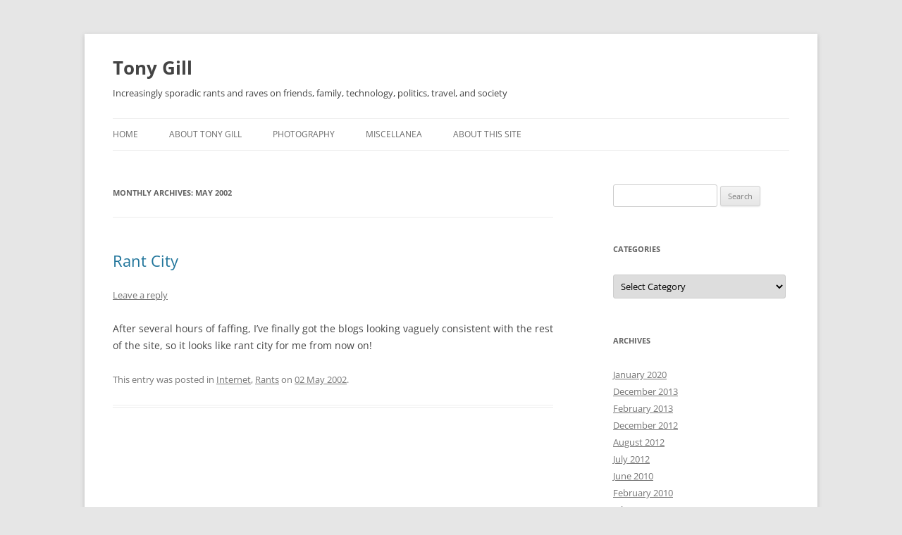

--- FILE ---
content_type: text/html; charset=UTF-8
request_url: https://tonygill.com/2002/05
body_size: 7919
content:
<!DOCTYPE html>
<html  xmlns="http://www.w3.org/1999/xhtml" prefix="" lang="en-US">
<head>
<meta charset="UTF-8" />
<meta name="viewport" content="width=device-width, initial-scale=1.0" />
<title>May | 2002 | Tony Gill</title>
<link rel="profile" href="https://gmpg.org/xfn/11" />
<link rel="pingback" href="https://tonygill.com/xmlrpc.php">



<meta name='robots' content='max-image-preview:large' />
<link rel="alternate" type="application/rss+xml" title="Tony Gill &raquo; Feed" href="https://tonygill.com/feed" />
<link rel="alternate" type="application/rss+xml" title="Tony Gill &raquo; Comments Feed" href="https://tonygill.com/comments/feed" />
<style id='wp-img-auto-sizes-contain-inline-css' type='text/css'>
img:is([sizes=auto i],[sizes^="auto," i]){contain-intrinsic-size:3000px 1500px}
/*# sourceURL=wp-img-auto-sizes-contain-inline-css */
</style>
<style id='wp-emoji-styles-inline-css' type='text/css'>

	img.wp-smiley, img.emoji {
		display: inline !important;
		border: none !important;
		box-shadow: none !important;
		height: 1em !important;
		width: 1em !important;
		margin: 0 0.07em !important;
		vertical-align: -0.1em !important;
		background: none !important;
		padding: 0 !important;
	}
/*# sourceURL=wp-emoji-styles-inline-css */
</style>
<style id='wp-block-library-inline-css' type='text/css'>
:root{--wp-block-synced-color:#7a00df;--wp-block-synced-color--rgb:122,0,223;--wp-bound-block-color:var(--wp-block-synced-color);--wp-editor-canvas-background:#ddd;--wp-admin-theme-color:#007cba;--wp-admin-theme-color--rgb:0,124,186;--wp-admin-theme-color-darker-10:#006ba1;--wp-admin-theme-color-darker-10--rgb:0,107,160.5;--wp-admin-theme-color-darker-20:#005a87;--wp-admin-theme-color-darker-20--rgb:0,90,135;--wp-admin-border-width-focus:2px}@media (min-resolution:192dpi){:root{--wp-admin-border-width-focus:1.5px}}.wp-element-button{cursor:pointer}:root .has-very-light-gray-background-color{background-color:#eee}:root .has-very-dark-gray-background-color{background-color:#313131}:root .has-very-light-gray-color{color:#eee}:root .has-very-dark-gray-color{color:#313131}:root .has-vivid-green-cyan-to-vivid-cyan-blue-gradient-background{background:linear-gradient(135deg,#00d084,#0693e3)}:root .has-purple-crush-gradient-background{background:linear-gradient(135deg,#34e2e4,#4721fb 50%,#ab1dfe)}:root .has-hazy-dawn-gradient-background{background:linear-gradient(135deg,#faaca8,#dad0ec)}:root .has-subdued-olive-gradient-background{background:linear-gradient(135deg,#fafae1,#67a671)}:root .has-atomic-cream-gradient-background{background:linear-gradient(135deg,#fdd79a,#004a59)}:root .has-nightshade-gradient-background{background:linear-gradient(135deg,#330968,#31cdcf)}:root .has-midnight-gradient-background{background:linear-gradient(135deg,#020381,#2874fc)}:root{--wp--preset--font-size--normal:16px;--wp--preset--font-size--huge:42px}.has-regular-font-size{font-size:1em}.has-larger-font-size{font-size:2.625em}.has-normal-font-size{font-size:var(--wp--preset--font-size--normal)}.has-huge-font-size{font-size:var(--wp--preset--font-size--huge)}.has-text-align-center{text-align:center}.has-text-align-left{text-align:left}.has-text-align-right{text-align:right}.has-fit-text{white-space:nowrap!important}#end-resizable-editor-section{display:none}.aligncenter{clear:both}.items-justified-left{justify-content:flex-start}.items-justified-center{justify-content:center}.items-justified-right{justify-content:flex-end}.items-justified-space-between{justify-content:space-between}.screen-reader-text{border:0;clip-path:inset(50%);height:1px;margin:-1px;overflow:hidden;padding:0;position:absolute;width:1px;word-wrap:normal!important}.screen-reader-text:focus{background-color:#ddd;clip-path:none;color:#444;display:block;font-size:1em;height:auto;left:5px;line-height:normal;padding:15px 23px 14px;text-decoration:none;top:5px;width:auto;z-index:100000}html :where(.has-border-color){border-style:solid}html :where([style*=border-top-color]){border-top-style:solid}html :where([style*=border-right-color]){border-right-style:solid}html :where([style*=border-bottom-color]){border-bottom-style:solid}html :where([style*=border-left-color]){border-left-style:solid}html :where([style*=border-width]){border-style:solid}html :where([style*=border-top-width]){border-top-style:solid}html :where([style*=border-right-width]){border-right-style:solid}html :where([style*=border-bottom-width]){border-bottom-style:solid}html :where([style*=border-left-width]){border-left-style:solid}html :where(img[class*=wp-image-]){height:auto;max-width:100%}:where(figure){margin:0 0 1em}html :where(.is-position-sticky){--wp-admin--admin-bar--position-offset:var(--wp-admin--admin-bar--height,0px)}@media screen and (max-width:600px){html :where(.is-position-sticky){--wp-admin--admin-bar--position-offset:0px}}

/*# sourceURL=wp-block-library-inline-css */
</style><style id='global-styles-inline-css' type='text/css'>
:root{--wp--preset--aspect-ratio--square: 1;--wp--preset--aspect-ratio--4-3: 4/3;--wp--preset--aspect-ratio--3-4: 3/4;--wp--preset--aspect-ratio--3-2: 3/2;--wp--preset--aspect-ratio--2-3: 2/3;--wp--preset--aspect-ratio--16-9: 16/9;--wp--preset--aspect-ratio--9-16: 9/16;--wp--preset--color--black: #000000;--wp--preset--color--cyan-bluish-gray: #abb8c3;--wp--preset--color--white: #fff;--wp--preset--color--pale-pink: #f78da7;--wp--preset--color--vivid-red: #cf2e2e;--wp--preset--color--luminous-vivid-orange: #ff6900;--wp--preset--color--luminous-vivid-amber: #fcb900;--wp--preset--color--light-green-cyan: #7bdcb5;--wp--preset--color--vivid-green-cyan: #00d084;--wp--preset--color--pale-cyan-blue: #8ed1fc;--wp--preset--color--vivid-cyan-blue: #0693e3;--wp--preset--color--vivid-purple: #9b51e0;--wp--preset--color--blue: #21759b;--wp--preset--color--dark-gray: #444;--wp--preset--color--medium-gray: #9f9f9f;--wp--preset--color--light-gray: #e6e6e6;--wp--preset--gradient--vivid-cyan-blue-to-vivid-purple: linear-gradient(135deg,rgb(6,147,227) 0%,rgb(155,81,224) 100%);--wp--preset--gradient--light-green-cyan-to-vivid-green-cyan: linear-gradient(135deg,rgb(122,220,180) 0%,rgb(0,208,130) 100%);--wp--preset--gradient--luminous-vivid-amber-to-luminous-vivid-orange: linear-gradient(135deg,rgb(252,185,0) 0%,rgb(255,105,0) 100%);--wp--preset--gradient--luminous-vivid-orange-to-vivid-red: linear-gradient(135deg,rgb(255,105,0) 0%,rgb(207,46,46) 100%);--wp--preset--gradient--very-light-gray-to-cyan-bluish-gray: linear-gradient(135deg,rgb(238,238,238) 0%,rgb(169,184,195) 100%);--wp--preset--gradient--cool-to-warm-spectrum: linear-gradient(135deg,rgb(74,234,220) 0%,rgb(151,120,209) 20%,rgb(207,42,186) 40%,rgb(238,44,130) 60%,rgb(251,105,98) 80%,rgb(254,248,76) 100%);--wp--preset--gradient--blush-light-purple: linear-gradient(135deg,rgb(255,206,236) 0%,rgb(152,150,240) 100%);--wp--preset--gradient--blush-bordeaux: linear-gradient(135deg,rgb(254,205,165) 0%,rgb(254,45,45) 50%,rgb(107,0,62) 100%);--wp--preset--gradient--luminous-dusk: linear-gradient(135deg,rgb(255,203,112) 0%,rgb(199,81,192) 50%,rgb(65,88,208) 100%);--wp--preset--gradient--pale-ocean: linear-gradient(135deg,rgb(255,245,203) 0%,rgb(182,227,212) 50%,rgb(51,167,181) 100%);--wp--preset--gradient--electric-grass: linear-gradient(135deg,rgb(202,248,128) 0%,rgb(113,206,126) 100%);--wp--preset--gradient--midnight: linear-gradient(135deg,rgb(2,3,129) 0%,rgb(40,116,252) 100%);--wp--preset--font-size--small: 13px;--wp--preset--font-size--medium: 20px;--wp--preset--font-size--large: 36px;--wp--preset--font-size--x-large: 42px;--wp--preset--spacing--20: 0.44rem;--wp--preset--spacing--30: 0.67rem;--wp--preset--spacing--40: 1rem;--wp--preset--spacing--50: 1.5rem;--wp--preset--spacing--60: 2.25rem;--wp--preset--spacing--70: 3.38rem;--wp--preset--spacing--80: 5.06rem;--wp--preset--shadow--natural: 6px 6px 9px rgba(0, 0, 0, 0.2);--wp--preset--shadow--deep: 12px 12px 50px rgba(0, 0, 0, 0.4);--wp--preset--shadow--sharp: 6px 6px 0px rgba(0, 0, 0, 0.2);--wp--preset--shadow--outlined: 6px 6px 0px -3px rgb(255, 255, 255), 6px 6px rgb(0, 0, 0);--wp--preset--shadow--crisp: 6px 6px 0px rgb(0, 0, 0);}:where(.is-layout-flex){gap: 0.5em;}:where(.is-layout-grid){gap: 0.5em;}body .is-layout-flex{display: flex;}.is-layout-flex{flex-wrap: wrap;align-items: center;}.is-layout-flex > :is(*, div){margin: 0;}body .is-layout-grid{display: grid;}.is-layout-grid > :is(*, div){margin: 0;}:where(.wp-block-columns.is-layout-flex){gap: 2em;}:where(.wp-block-columns.is-layout-grid){gap: 2em;}:where(.wp-block-post-template.is-layout-flex){gap: 1.25em;}:where(.wp-block-post-template.is-layout-grid){gap: 1.25em;}.has-black-color{color: var(--wp--preset--color--black) !important;}.has-cyan-bluish-gray-color{color: var(--wp--preset--color--cyan-bluish-gray) !important;}.has-white-color{color: var(--wp--preset--color--white) !important;}.has-pale-pink-color{color: var(--wp--preset--color--pale-pink) !important;}.has-vivid-red-color{color: var(--wp--preset--color--vivid-red) !important;}.has-luminous-vivid-orange-color{color: var(--wp--preset--color--luminous-vivid-orange) !important;}.has-luminous-vivid-amber-color{color: var(--wp--preset--color--luminous-vivid-amber) !important;}.has-light-green-cyan-color{color: var(--wp--preset--color--light-green-cyan) !important;}.has-vivid-green-cyan-color{color: var(--wp--preset--color--vivid-green-cyan) !important;}.has-pale-cyan-blue-color{color: var(--wp--preset--color--pale-cyan-blue) !important;}.has-vivid-cyan-blue-color{color: var(--wp--preset--color--vivid-cyan-blue) !important;}.has-vivid-purple-color{color: var(--wp--preset--color--vivid-purple) !important;}.has-black-background-color{background-color: var(--wp--preset--color--black) !important;}.has-cyan-bluish-gray-background-color{background-color: var(--wp--preset--color--cyan-bluish-gray) !important;}.has-white-background-color{background-color: var(--wp--preset--color--white) !important;}.has-pale-pink-background-color{background-color: var(--wp--preset--color--pale-pink) !important;}.has-vivid-red-background-color{background-color: var(--wp--preset--color--vivid-red) !important;}.has-luminous-vivid-orange-background-color{background-color: var(--wp--preset--color--luminous-vivid-orange) !important;}.has-luminous-vivid-amber-background-color{background-color: var(--wp--preset--color--luminous-vivid-amber) !important;}.has-light-green-cyan-background-color{background-color: var(--wp--preset--color--light-green-cyan) !important;}.has-vivid-green-cyan-background-color{background-color: var(--wp--preset--color--vivid-green-cyan) !important;}.has-pale-cyan-blue-background-color{background-color: var(--wp--preset--color--pale-cyan-blue) !important;}.has-vivid-cyan-blue-background-color{background-color: var(--wp--preset--color--vivid-cyan-blue) !important;}.has-vivid-purple-background-color{background-color: var(--wp--preset--color--vivid-purple) !important;}.has-black-border-color{border-color: var(--wp--preset--color--black) !important;}.has-cyan-bluish-gray-border-color{border-color: var(--wp--preset--color--cyan-bluish-gray) !important;}.has-white-border-color{border-color: var(--wp--preset--color--white) !important;}.has-pale-pink-border-color{border-color: var(--wp--preset--color--pale-pink) !important;}.has-vivid-red-border-color{border-color: var(--wp--preset--color--vivid-red) !important;}.has-luminous-vivid-orange-border-color{border-color: var(--wp--preset--color--luminous-vivid-orange) !important;}.has-luminous-vivid-amber-border-color{border-color: var(--wp--preset--color--luminous-vivid-amber) !important;}.has-light-green-cyan-border-color{border-color: var(--wp--preset--color--light-green-cyan) !important;}.has-vivid-green-cyan-border-color{border-color: var(--wp--preset--color--vivid-green-cyan) !important;}.has-pale-cyan-blue-border-color{border-color: var(--wp--preset--color--pale-cyan-blue) !important;}.has-vivid-cyan-blue-border-color{border-color: var(--wp--preset--color--vivid-cyan-blue) !important;}.has-vivid-purple-border-color{border-color: var(--wp--preset--color--vivid-purple) !important;}.has-vivid-cyan-blue-to-vivid-purple-gradient-background{background: var(--wp--preset--gradient--vivid-cyan-blue-to-vivid-purple) !important;}.has-light-green-cyan-to-vivid-green-cyan-gradient-background{background: var(--wp--preset--gradient--light-green-cyan-to-vivid-green-cyan) !important;}.has-luminous-vivid-amber-to-luminous-vivid-orange-gradient-background{background: var(--wp--preset--gradient--luminous-vivid-amber-to-luminous-vivid-orange) !important;}.has-luminous-vivid-orange-to-vivid-red-gradient-background{background: var(--wp--preset--gradient--luminous-vivid-orange-to-vivid-red) !important;}.has-very-light-gray-to-cyan-bluish-gray-gradient-background{background: var(--wp--preset--gradient--very-light-gray-to-cyan-bluish-gray) !important;}.has-cool-to-warm-spectrum-gradient-background{background: var(--wp--preset--gradient--cool-to-warm-spectrum) !important;}.has-blush-light-purple-gradient-background{background: var(--wp--preset--gradient--blush-light-purple) !important;}.has-blush-bordeaux-gradient-background{background: var(--wp--preset--gradient--blush-bordeaux) !important;}.has-luminous-dusk-gradient-background{background: var(--wp--preset--gradient--luminous-dusk) !important;}.has-pale-ocean-gradient-background{background: var(--wp--preset--gradient--pale-ocean) !important;}.has-electric-grass-gradient-background{background: var(--wp--preset--gradient--electric-grass) !important;}.has-midnight-gradient-background{background: var(--wp--preset--gradient--midnight) !important;}.has-small-font-size{font-size: var(--wp--preset--font-size--small) !important;}.has-medium-font-size{font-size: var(--wp--preset--font-size--medium) !important;}.has-large-font-size{font-size: var(--wp--preset--font-size--large) !important;}.has-x-large-font-size{font-size: var(--wp--preset--font-size--x-large) !important;}
/*# sourceURL=global-styles-inline-css */
</style>

<style id='classic-theme-styles-inline-css' type='text/css'>
/*! This file is auto-generated */
.wp-block-button__link{color:#fff;background-color:#32373c;border-radius:9999px;box-shadow:none;text-decoration:none;padding:calc(.667em + 2px) calc(1.333em + 2px);font-size:1.125em}.wp-block-file__button{background:#32373c;color:#fff;text-decoration:none}
/*# sourceURL=/wp-includes/css/classic-themes.min.css */
</style>
<link rel='stylesheet' id='twentytwelve-fonts-css' href='https://tonygill.com/wp-content/themes/twentytwelve/fonts/font-open-sans.css?ver=20230328' type='text/css' media='all' />
<link rel='stylesheet' id='twentytwelve-style-css' href='https://tonygill.com/wp-content/themes/twentytwelve-tg/style.css?ver=20251202' type='text/css' media='all' />
<link rel='stylesheet' id='twentytwelve-block-style-css' href='https://tonygill.com/wp-content/themes/twentytwelve/css/blocks.css?ver=20251031' type='text/css' media='all' />
<link rel='stylesheet' id='tablepress-default-css' href='https://tonygill.com/wp-content/plugins/tablepress/css/build/default.css?ver=3.2.6' type='text/css' media='all' />
<script type="text/javascript" src="https://tonygill.com/wp-includes/js/jquery/jquery.min.js?ver=3.7.1" id="jquery-core-js"></script>
<script type="text/javascript" src="https://tonygill.com/wp-includes/js/jquery/jquery-migrate.min.js?ver=3.4.1" id="jquery-migrate-js"></script>
<script type="text/javascript" src="https://tonygill.com/wp-content/themes/twentytwelve/js/navigation.js?ver=20250303" id="twentytwelve-navigation-js" defer="defer" data-wp-strategy="defer"></script>
<link rel="https://api.w.org/" href="https://tonygill.com/wp-json/" /><link rel="EditURI" type="application/rsd+xml" title="RSD" href="https://tonygill.com/xmlrpc.php?rsd" />
<meta name="generator" content="WordPress 6.9" />
	<style type="text/css" id="twentytwelve-header-css">
			.site-header h1 a,
		.site-header h2 {
			color: #444;
		}
		</style>
	</head>

<body class="archive date wp-embed-responsive wp-theme-twentytwelve wp-child-theme-twentytwelve-tg custom-font-enabled single-author">
<div id="page" class="hfeed site">
	<a class="screen-reader-text skip-link" href="#content">Skip to content</a>
	<header id="masthead" class="site-header">
		<hgroup>
							<h1 class="site-title"><a href="https://tonygill.com/" rel="home" >Tony Gill</a></h1>
								<h2 class="site-description">Increasingly sporadic rants and raves on friends, family, technology, politics, travel, and society</h2>
					</hgroup>

		<nav id="site-navigation" class="main-navigation">
			<button class="menu-toggle">Menu</button>
			<div class="menu-main-container"><ul id="menu-main" class="nav-menu"><li id="menu-item-414" class="menu-item menu-item-type-custom menu-item-object-custom menu-item-414"><a href="/">Home</a></li>
<li id="menu-item-412" class="menu-item menu-item-type-post_type menu-item-object-page menu-item-has-children menu-item-412"><a href="https://tonygill.com/aboutme">About Tony Gill</a>
<ul class="sub-menu">
	<li id="menu-item-413" class="menu-item menu-item-type-post_type menu-item-object-page menu-item-413"><a href="https://tonygill.com/aboutme/cv">Curriculum Vitae / Resume</a></li>
	<li id="menu-item-417" class="menu-item menu-item-type-post_type menu-item-object-page menu-item-417"><a href="https://tonygill.com/aboutme/publications">Publications</a></li>
	<li id="menu-item-495" class="menu-item menu-item-type-post_type menu-item-object-page menu-item-495"><a href="https://tonygill.com/aboutme/decompression-baby">Decompression Baby</a></li>
</ul>
</li>
<li id="menu-item-537" class="menu-item menu-item-type-post_type menu-item-object-page menu-item-537"><a href="https://tonygill.com/photography">Photography</a></li>
<li id="menu-item-730" class="menu-item menu-item-type-post_type menu-item-object-page menu-item-has-children menu-item-730"><a href="https://tonygill.com/miscellanea">Miscellanea</a>
<ul class="sub-menu">
	<li id="menu-item-569" class="menu-item menu-item-type-post_type menu-item-object-page menu-item-569"><a href="https://tonygill.com/for_sale">For Sale</a></li>
</ul>
</li>
<li id="menu-item-421" class="menu-item menu-item-type-post_type menu-item-object-page menu-item-421"><a href="https://tonygill.com/about-this-site">About this Site</a></li>
</ul></div>		</nav><!-- #site-navigation -->

			</header><!-- #masthead -->

	<div id="main" class="wrapper">

	<section id="primary" class="site-content">
		<div id="content" role="main">

					<header class="archive-header">
				<h1 class="archive-title">
				Monthly Archives: <span>May 2002</span>				</h1>
			</header><!-- .archive-header -->

			
	<article id="post-391" class="post-391 post type-post status-publish format-standard hentry category-internet category-rants">
				<header class="entry-header">
			
						<h1 class="entry-title">
				<a href="https://tonygill.com/2002/05/391.html" rel="bookmark">Rant City</a>
			</h1>
										<div class="comments-link">
					<a href="https://tonygill.com/2002/05/391.html#respond"><span class="leave-reply">Leave a reply</span></a>				</div><!-- .comments-link -->
					</header><!-- .entry-header -->

				<div class="entry-content">
			<p>After several hours of faffing, I&#8217;ve finally got the blogs looking vaguely consistent with the rest of the site, so it looks like rant city for me from now on!</p>
					</div><!-- .entry-content -->
		
		<footer class="entry-meta">
			This entry was posted in <a href="https://tonygill.com/category/science-and-technology/technology/internet" rel="category tag">Internet</a>, <a href="https://tonygill.com/category/rantsnraves/rants" rel="category tag">Rants</a> on <a href="https://tonygill.com/2002/05/391.html" title="1:47 am" rel="bookmark"><time class="entry-date" datetime="2002-05-02T01:47:00-04:00">02 May 2002</time></a><span class="by-author"> by <span class="author vcard"><a class="url fn n" href="https://tonygill.com/author/admin" title="View all posts by Tony" rel="author">Tony</a></span></span>.								</footer><!-- .entry-meta -->
	</article><!-- #post -->

		
		</div><!-- #content -->
	</section><!-- #primary -->


			<div id="secondary" class="widget-area" role="complementary">
			<aside id="search-2" class="widget widget_search"><form role="search" method="get" id="searchform" class="searchform" action="https://tonygill.com/">
				<div>
					<label class="screen-reader-text" for="s">Search for:</label>
					<input type="text" value="" name="s" id="s" />
					<input type="submit" id="searchsubmit" value="Search" />
				</div>
			</form></aside><aside id="categories-2" class="widget widget_categories"><h3 class="widget-title">Categories</h3><form action="https://tonygill.com" method="get"><label class="screen-reader-text" for="cat">Categories</label><select  name='cat' id='cat' class='postform'>
	<option value='-1'>Select Category</option>
	<option class="level-0" value="14">Arts &amp; Culture&nbsp;&nbsp;(8)</option>
	<option class="level-1" value="51">&nbsp;&nbsp;&nbsp;Comedy &amp; Satire&nbsp;&nbsp;(2)</option>
	<option class="level-1" value="52">&nbsp;&nbsp;&nbsp;History&nbsp;&nbsp;(1)</option>
	<option class="level-1" value="16">&nbsp;&nbsp;&nbsp;Literature&nbsp;&nbsp;(3)</option>
	<option class="level-1" value="31">&nbsp;&nbsp;&nbsp;Museums, Libraries &amp; Archives&nbsp;&nbsp;(2)</option>
	<option class="level-1" value="20">&nbsp;&nbsp;&nbsp;Music&nbsp;&nbsp;(1)</option>
	<option class="level-1" value="25">&nbsp;&nbsp;&nbsp;Philosophy&nbsp;&nbsp;(1)</option>
	<option class="level-0" value="11">Current Affairs&nbsp;&nbsp;(9)</option>
	<option class="level-1" value="12">&nbsp;&nbsp;&nbsp;Politics&nbsp;&nbsp;(9)</option>
	<option class="level-0" value="8">My Life&nbsp;&nbsp;(22)</option>
	<option class="level-1" value="10">&nbsp;&nbsp;&nbsp;Family&nbsp;&nbsp;(3)</option>
	<option class="level-1" value="9">&nbsp;&nbsp;&nbsp;Friends&nbsp;&nbsp;(3)</option>
	<option class="level-1" value="35">&nbsp;&nbsp;&nbsp;Home&nbsp;&nbsp;(4)</option>
	<option class="level-1" value="34">&nbsp;&nbsp;&nbsp;Travel&nbsp;&nbsp;(13)</option>
	<option class="level-1" value="44">&nbsp;&nbsp;&nbsp;Work&nbsp;&nbsp;(2)</option>
	<option class="level-0" value="6">Rants &amp; Raves&nbsp;&nbsp;(4)</option>
	<option class="level-1" value="4">&nbsp;&nbsp;&nbsp;Rants&nbsp;&nbsp;(3)</option>
	<option class="level-1" value="5">&nbsp;&nbsp;&nbsp;Raves&nbsp;&nbsp;(1)</option>
	<option class="level-0" value="15">Science and Technology&nbsp;&nbsp;(17)</option>
	<option class="level-1" value="53">&nbsp;&nbsp;&nbsp;Information Science&nbsp;&nbsp;(2)</option>
	<option class="level-1" value="22">&nbsp;&nbsp;&nbsp;Technology&nbsp;&nbsp;(17)</option>
	<option class="level-2" value="33">&nbsp;&nbsp;&nbsp;&nbsp;&nbsp;&nbsp;Cars&nbsp;&nbsp;(9)</option>
	<option class="level-2" value="32">&nbsp;&nbsp;&nbsp;&nbsp;&nbsp;&nbsp;Internet&nbsp;&nbsp;(7)</option>
	<option class="level-0" value="1">Uncategorized&nbsp;&nbsp;(356)</option>
</select>
</form><script type="text/javascript">
/* <![CDATA[ */

( ( dropdownId ) => {
	const dropdown = document.getElementById( dropdownId );
	function onSelectChange() {
		setTimeout( () => {
			if ( 'escape' === dropdown.dataset.lastkey ) {
				return;
			}
			if ( dropdown.value && parseInt( dropdown.value ) > 0 && dropdown instanceof HTMLSelectElement ) {
				dropdown.parentElement.submit();
			}
		}, 250 );
	}
	function onKeyUp( event ) {
		if ( 'Escape' === event.key ) {
			dropdown.dataset.lastkey = 'escape';
		} else {
			delete dropdown.dataset.lastkey;
		}
	}
	function onClick() {
		delete dropdown.dataset.lastkey;
	}
	dropdown.addEventListener( 'keyup', onKeyUp );
	dropdown.addEventListener( 'click', onClick );
	dropdown.addEventListener( 'change', onSelectChange );
})( "cat" );

//# sourceURL=WP_Widget_Categories%3A%3Awidget
/* ]]> */
</script>
</aside><aside id="archives-2" class="widget widget_archive"><h3 class="widget-title">Archives</h3>
			<ul>
					<li><a href='https://tonygill.com/2020/01'>January 2020</a></li>
	<li><a href='https://tonygill.com/2013/12'>December 2013</a></li>
	<li><a href='https://tonygill.com/2013/02'>February 2013</a></li>
	<li><a href='https://tonygill.com/2012/12'>December 2012</a></li>
	<li><a href='https://tonygill.com/2012/08'>August 2012</a></li>
	<li><a href='https://tonygill.com/2012/07'>July 2012</a></li>
	<li><a href='https://tonygill.com/2010/06'>June 2010</a></li>
	<li><a href='https://tonygill.com/2010/02'>February 2010</a></li>
	<li><a href='https://tonygill.com/2009/07'>July 2009</a></li>
	<li><a href='https://tonygill.com/2009/03'>March 2009</a></li>
	<li><a href='https://tonygill.com/2008/12'>December 2008</a></li>
	<li><a href='https://tonygill.com/2008/10'>October 2008</a></li>
	<li><a href='https://tonygill.com/2008/09'>September 2008</a></li>
	<li><a href='https://tonygill.com/2008/07'>July 2008</a></li>
	<li><a href='https://tonygill.com/2008/06'>June 2008</a></li>
	<li><a href='https://tonygill.com/2008/04'>April 2008</a></li>
	<li><a href='https://tonygill.com/2008/03'>March 2008</a></li>
	<li><a href='https://tonygill.com/2008/01'>January 2008</a></li>
	<li><a href='https://tonygill.com/2007/11'>November 2007</a></li>
	<li><a href='https://tonygill.com/2007/10'>October 2007</a></li>
	<li><a href='https://tonygill.com/2007/09'>September 2007</a></li>
	<li><a href='https://tonygill.com/2007/08'>August 2007</a></li>
	<li><a href='https://tonygill.com/2007/07'>July 2007</a></li>
	<li><a href='https://tonygill.com/2007/06'>June 2007</a></li>
	<li><a href='https://tonygill.com/2007/05'>May 2007</a></li>
	<li><a href='https://tonygill.com/2007/04'>April 2007</a></li>
	<li><a href='https://tonygill.com/2007/03'>March 2007</a></li>
	<li><a href='https://tonygill.com/2007/02'>February 2007</a></li>
	<li><a href='https://tonygill.com/2007/01'>January 2007</a></li>
	<li><a href='https://tonygill.com/2006/12'>December 2006</a></li>
	<li><a href='https://tonygill.com/2006/11'>November 2006</a></li>
	<li><a href='https://tonygill.com/2006/10'>October 2006</a></li>
	<li><a href='https://tonygill.com/2006/09'>September 2006</a></li>
	<li><a href='https://tonygill.com/2006/08'>August 2006</a></li>
	<li><a href='https://tonygill.com/2006/07'>July 2006</a></li>
	<li><a href='https://tonygill.com/2006/06'>June 2006</a></li>
	<li><a href='https://tonygill.com/2006/05'>May 2006</a></li>
	<li><a href='https://tonygill.com/2006/04'>April 2006</a></li>
	<li><a href='https://tonygill.com/2006/03'>March 2006</a></li>
	<li><a href='https://tonygill.com/2006/02'>February 2006</a></li>
	<li><a href='https://tonygill.com/2006/01'>January 2006</a></li>
	<li><a href='https://tonygill.com/2005/12'>December 2005</a></li>
	<li><a href='https://tonygill.com/2005/11'>November 2005</a></li>
	<li><a href='https://tonygill.com/2005/10'>October 2005</a></li>
	<li><a href='https://tonygill.com/2005/09'>September 2005</a></li>
	<li><a href='https://tonygill.com/2005/08'>August 2005</a></li>
	<li><a href='https://tonygill.com/2005/07'>July 2005</a></li>
	<li><a href='https://tonygill.com/2005/06'>June 2005</a></li>
	<li><a href='https://tonygill.com/2005/05'>May 2005</a></li>
	<li><a href='https://tonygill.com/2005/04'>April 2005</a></li>
	<li><a href='https://tonygill.com/2005/03'>March 2005</a></li>
	<li><a href='https://tonygill.com/2005/02'>February 2005</a></li>
	<li><a href='https://tonygill.com/2005/01'>January 2005</a></li>
	<li><a href='https://tonygill.com/2004/12'>December 2004</a></li>
	<li><a href='https://tonygill.com/2004/11'>November 2004</a></li>
	<li><a href='https://tonygill.com/2004/10'>October 2004</a></li>
	<li><a href='https://tonygill.com/2004/09'>September 2004</a></li>
	<li><a href='https://tonygill.com/2004/08'>August 2004</a></li>
	<li><a href='https://tonygill.com/2004/07'>July 2004</a></li>
	<li><a href='https://tonygill.com/2004/06'>June 2004</a></li>
	<li><a href='https://tonygill.com/2004/05'>May 2004</a></li>
	<li><a href='https://tonygill.com/2004/04'>April 2004</a></li>
	<li><a href='https://tonygill.com/2004/03'>March 2004</a></li>
	<li><a href='https://tonygill.com/2004/02'>February 2004</a></li>
	<li><a href='https://tonygill.com/2004/01'>January 2004</a></li>
	<li><a href='https://tonygill.com/2003/12'>December 2003</a></li>
	<li><a href='https://tonygill.com/2003/11'>November 2003</a></li>
	<li><a href='https://tonygill.com/2003/10'>October 2003</a></li>
	<li><a href='https://tonygill.com/2003/09'>September 2003</a></li>
	<li><a href='https://tonygill.com/2003/08'>August 2003</a></li>
	<li><a href='https://tonygill.com/2003/07'>July 2003</a></li>
	<li><a href='https://tonygill.com/2003/06'>June 2003</a></li>
	<li><a href='https://tonygill.com/2003/05'>May 2003</a></li>
	<li><a href='https://tonygill.com/2003/04'>April 2003</a></li>
	<li><a href='https://tonygill.com/2003/03'>March 2003</a></li>
	<li><a href='https://tonygill.com/2003/02'>February 2003</a></li>
	<li><a href='https://tonygill.com/2002/10'>October 2002</a></li>
	<li><a href='https://tonygill.com/2002/09'>September 2002</a></li>
	<li><a href='https://tonygill.com/2002/08'>August 2002</a></li>
	<li><a href='https://tonygill.com/2002/05' aria-current="page">May 2002</a></li>
	<li><a href='https://tonygill.com/2002/04'>April 2002</a></li>
			</ul>

			</aside><aside id="meta-2" class="widget widget_meta"><h3 class="widget-title">Meta</h3>
		<ul>
						<li><a href="https://tonygill.com/wp-login.php">Log in</a></li>
			<li><a href="https://tonygill.com/feed">Entries feed</a></li>
			<li><a href="https://tonygill.com/comments/feed">Comments feed</a></li>

			<li><a href="https://wordpress.org/">WordPress.org</a></li>
		</ul>

		</aside>		</div><!-- #secondary -->
		</div><!-- #main .wrapper -->
	<footer id="colophon" role="contentinfo">
		<div class="site-info">
									<a href="https://wordpress.org/" class="imprint" title="Semantic Personal Publishing Platform">
				Proudly powered by WordPress			</a>
		</div><!-- .site-info -->
	</footer><!-- #colophon -->
</div><!-- #page -->




<script type="speculationrules">
{"prefetch":[{"source":"document","where":{"and":[{"href_matches":"/*"},{"not":{"href_matches":["/wp-*.php","/wp-admin/*","/wp-content/uploads/*","/wp-content/*","/wp-content/plugins/*","/wp-content/themes/twentytwelve-tg/*","/wp-content/themes/twentytwelve/*","/*\\?(.+)"]}},{"not":{"selector_matches":"a[rel~=\"nofollow\"]"}},{"not":{"selector_matches":".no-prefetch, .no-prefetch a"}}]},"eagerness":"conservative"}]}
</script>
<script id="wp-emoji-settings" type="application/json">
{"baseUrl":"https://s.w.org/images/core/emoji/17.0.2/72x72/","ext":".png","svgUrl":"https://s.w.org/images/core/emoji/17.0.2/svg/","svgExt":".svg","source":{"concatemoji":"https://tonygill.com/wp-includes/js/wp-emoji-release.min.js?ver=6.9"}}
</script>
<script type="module">
/* <![CDATA[ */
/*! This file is auto-generated */
const a=JSON.parse(document.getElementById("wp-emoji-settings").textContent),o=(window._wpemojiSettings=a,"wpEmojiSettingsSupports"),s=["flag","emoji"];function i(e){try{var t={supportTests:e,timestamp:(new Date).valueOf()};sessionStorage.setItem(o,JSON.stringify(t))}catch(e){}}function c(e,t,n){e.clearRect(0,0,e.canvas.width,e.canvas.height),e.fillText(t,0,0);t=new Uint32Array(e.getImageData(0,0,e.canvas.width,e.canvas.height).data);e.clearRect(0,0,e.canvas.width,e.canvas.height),e.fillText(n,0,0);const a=new Uint32Array(e.getImageData(0,0,e.canvas.width,e.canvas.height).data);return t.every((e,t)=>e===a[t])}function p(e,t){e.clearRect(0,0,e.canvas.width,e.canvas.height),e.fillText(t,0,0);var n=e.getImageData(16,16,1,1);for(let e=0;e<n.data.length;e++)if(0!==n.data[e])return!1;return!0}function u(e,t,n,a){switch(t){case"flag":return n(e,"\ud83c\udff3\ufe0f\u200d\u26a7\ufe0f","\ud83c\udff3\ufe0f\u200b\u26a7\ufe0f")?!1:!n(e,"\ud83c\udde8\ud83c\uddf6","\ud83c\udde8\u200b\ud83c\uddf6")&&!n(e,"\ud83c\udff4\udb40\udc67\udb40\udc62\udb40\udc65\udb40\udc6e\udb40\udc67\udb40\udc7f","\ud83c\udff4\u200b\udb40\udc67\u200b\udb40\udc62\u200b\udb40\udc65\u200b\udb40\udc6e\u200b\udb40\udc67\u200b\udb40\udc7f");case"emoji":return!a(e,"\ud83e\u1fac8")}return!1}function f(e,t,n,a){let r;const o=(r="undefined"!=typeof WorkerGlobalScope&&self instanceof WorkerGlobalScope?new OffscreenCanvas(300,150):document.createElement("canvas")).getContext("2d",{willReadFrequently:!0}),s=(o.textBaseline="top",o.font="600 32px Arial",{});return e.forEach(e=>{s[e]=t(o,e,n,a)}),s}function r(e){var t=document.createElement("script");t.src=e,t.defer=!0,document.head.appendChild(t)}a.supports={everything:!0,everythingExceptFlag:!0},new Promise(t=>{let n=function(){try{var e=JSON.parse(sessionStorage.getItem(o));if("object"==typeof e&&"number"==typeof e.timestamp&&(new Date).valueOf()<e.timestamp+604800&&"object"==typeof e.supportTests)return e.supportTests}catch(e){}return null}();if(!n){if("undefined"!=typeof Worker&&"undefined"!=typeof OffscreenCanvas&&"undefined"!=typeof URL&&URL.createObjectURL&&"undefined"!=typeof Blob)try{var e="postMessage("+f.toString()+"("+[JSON.stringify(s),u.toString(),c.toString(),p.toString()].join(",")+"));",a=new Blob([e],{type:"text/javascript"});const r=new Worker(URL.createObjectURL(a),{name:"wpTestEmojiSupports"});return void(r.onmessage=e=>{i(n=e.data),r.terminate(),t(n)})}catch(e){}i(n=f(s,u,c,p))}t(n)}).then(e=>{for(const n in e)a.supports[n]=e[n],a.supports.everything=a.supports.everything&&a.supports[n],"flag"!==n&&(a.supports.everythingExceptFlag=a.supports.everythingExceptFlag&&a.supports[n]);var t;a.supports.everythingExceptFlag=a.supports.everythingExceptFlag&&!a.supports.flag,a.supports.everything||((t=a.source||{}).concatemoji?r(t.concatemoji):t.wpemoji&&t.twemoji&&(r(t.twemoji),r(t.wpemoji)))});
//# sourceURL=https://tonygill.com/wp-includes/js/wp-emoji-loader.min.js
/* ]]> */
</script>
</body>
</html>
